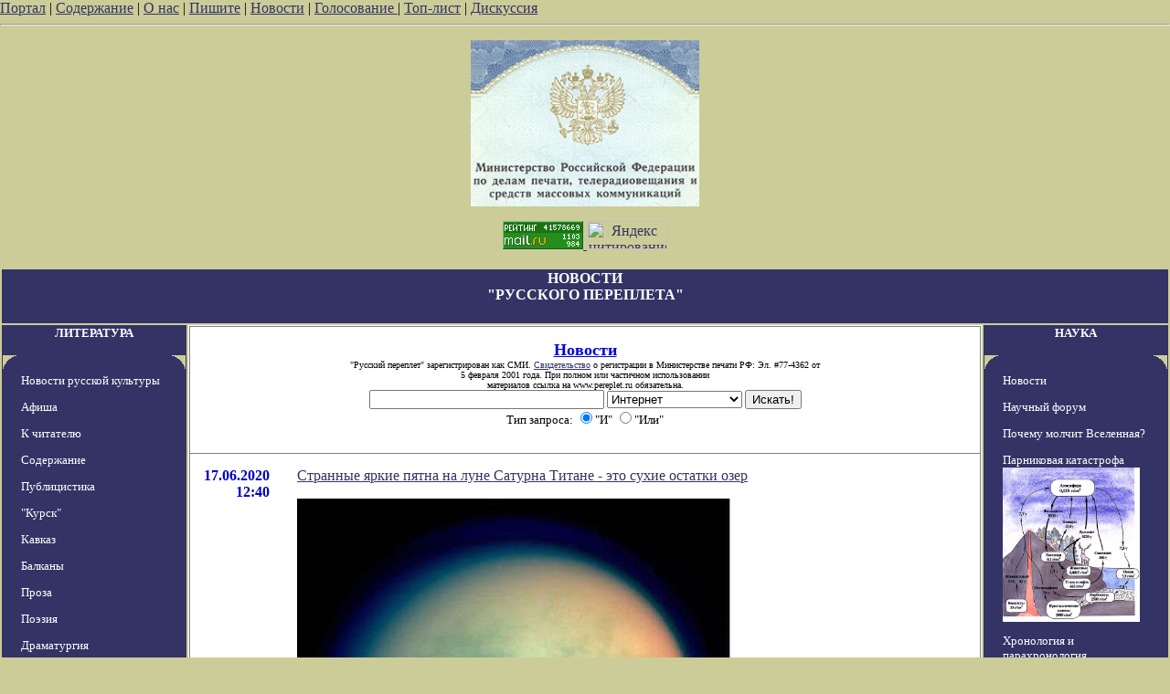

--- FILE ---
content_type: text/html; charset=utf-8
request_url: http://rko.pereplet.ru/news/index.cgi?id=32559
body_size: 12708
content:
<HTML>
<HEAD>
<TITLE>Новости "Русского переплета"</TITLE>
<meta http-equiv="Content-Type" content="text/html; charset=utf-8" >

</HEAD>
<BODY BGCOLOR="#cccc99" TEXT="#000000" LINK="#333366" VLINK="#666699" ALINK="#ffffff" marginwidth=0 marginheight=0 leftmargin=0 topmargin=0>


<A HREF="/" target="_top">Портал</A> | <A HREF="/work.shtml"
target="_top">Содержание</A> | <A HREF="/red.shtml" target="_top">О нас</A> | <A HREF="mailto:secretar@pereplet.sai.msu.ru">Пишите</A> | <A
HREF="http://www.pereplet.ru/news/"  target="_top">Новости</A> | <A  target="_new"
HREF="http://www.pereplet.ru/rayting10.shtml">Голосование
</A>
| <A  target="_top" HREF="http://www.pereplet.ru/cgi/banner/rptop.cgi">Топ-лист</A>  | 
<A  target="_new" HREF="/cgi/gbook.cgi">Дискуссия</A> 
<!--begin of Top100-->
    <a href="http://top100.rambler.ru/top100/"><img src="http://counter.rambler.ru/top100.cnt?245192" alt="Rambler's Top100" width=1 height=1 border=0></a>
<!--end of Top100 code-->
<center> 
<HR><center>
<table>
<tr>
<td colspan=3 bgcolor="#333366" align="center">
<FONT SIZE=3 COLOR=white><b><h1>НОВОСТИ<br>"РУССКОГО ПЕРЕПЛЕТА"</FONT></B></h1></td>
</tr>
<P>
<a href="http://www.pereplet.ru/lenta/images/svidetelstvo_rp1.jpg"
style="color: 333366; text-decoration: none"><FONT SIZE=1><img
src="http://www.pereplet.ru/lenta/images/svidetelstvo_rp_orel.jpg" border=0
width="250"></FONT></A> 
<div align="center">
<a target=_top
href="http://top.list.ru/jump?from=23125"  rel="nofollow"><img
src="http://top.list.ru/counter?id=23125;t=53;js=13;r=http%3A//www.pereplet.ru/work.shtml;j=true;s=1280*1024;d=16"
alt="TopList" border=0 height=31 width=88>
</a><a href="http://www.yandex.ru/cy?base=0&host=www.pereplet.ru"
rel="nofollow">
<img src="http://www.yandex.ru/cycounter?www.pereplet.ru" width=88 height=31
alt="Яндекс цитирования" border=0></a>

<P>
<tr>
<td bgcolor="#333366" valign=top align=center>
<!--это левая колонка-->
<P>
<center>
<FONT SIZE=2 COLOR=white><b><a href="http://www.pereplet.ru/fr1.html"
style="color: white; text-decoration: none">ЛИТЕРАТУРА</a>
</FONT><P>
  <TABLE BORDER=0 CELLSPACING=0 CELLPADDING=0 WIDTH=200 BGCOLOR="333366">
  <TR><TD><IMG SRC="1u.gif" WIDTH=20 HEIGHT=20></TD><TD VALIGN=Top WIDTH=160 HEIGHT=1></TD><TD><IMG SRC="2u.gif" WIDTH=20 HEIGHT=20></TD></TR>
  <TR><TD WIDTH=1></TD><TD VALIGN=Top>
<FONT SIZE=2>
<p><A HREF="http://www.pereplet.ru/cgi/news.cgi"  style="color: white; text-decoration: none">Новости русской культуры</A>
<p><A HREF="http://www.pereplet.ru/muzika/index.cgi"  style="color: white; text-decoration: none">Афиша</A>
<p><a href="http://www.pereplet.ru/text/obrashenie.shtml" style="color: white; text-decoration: none">К читателю</a>
<p><A HREF="http://www.pereplet.ru/work.shtml"  style="color: white; text-decoration: none">Содержание</A>
<p><A HREF="http://www.pereplet.ru/work.shtml#zloba"  style="color: white; text-decoration: none">Публицистика</A>
<p><A HREF="http://www.pereplet.ru/Kursk/Kursk.html"  style="color: white; text-decoration: none">"Курск"</A>
<p><A HREF="http://www.pereplet.ru/arhiv/kavkaz.shtml"  style="color: white; text-decoration: none">Кавказ</A>
<p><A HREF="http://www.pereplet.ru/balkan.html"  style="color: white; text-decoration: none">Балканы</A>
<p><A HREF="http://www.pereplet.ru/work.shtml#proza"  style="color: white; text-decoration: none">Проза</A>
<p><A HREF="http://www.pereplet.ru/work.shtml#poezia"  style="color: white; text-decoration: none">Поэзия</A>
<p><A HREF="http://www.pereplet.ru/work.shtml#drama"  style="color: white; text-decoration: none">Драматургия</A>
<p><A HREF="http://www.pereplet.ru/work.shtml#iskan"  style="color: white; text-decoration: none">Искания и размышления</A>
<p><A HREF="http://www.pereplet.ru/work.shtml#kritik"  style="color: white; text-decoration: none">Критика</A>
<p><A HREF="http://www.pereplet.ru/work.shtml#albom"  style="color: white; text-decoration: none">Сомнения и споры</A>
<p><A HREF="http://www.pereplet.ru/work.shtml#knigi"  style="color: white; text-decoration: none">Новые книги</A>
<p><A HREF="http://www.pereplet.ru/work.shtml#gosti"  style="color: white; text-decoration: none">У нас в гостях</A>
<p><A HREF="http://www.pereplet.ru/bumaga.html"  style="color: white; text-decoration: none">Издательство</A>
<p><A HREF="http://www.pereplet.ru/magazin/zak.shtml"  style="color: white; text-decoration: none">Книжная лавка</A>
<p><A HREF="http://www.pereplet.ru/zal/"  style="color: white; text-decoration: none">Журнальный зал</A>
  
</FONT>
</TD><TD ALIGN=Right WIDTH=1></TD></TR>
  <TR><TD><IMG SRC="3u.gif" WIDTH=20 HEIGHT=20></TD><TD VALIGN=Bottom WIDTH=160 HEIGHT=1></TD><TD><IMG SRC="4u.gif" WIDTH=20 HEIGHT=20></TD></TR>
  </TABLE>

<P><center>
<FONT SIZE=2 COLOR=white><b><a href="http://www.pereplet.ru/fr1.html/"
style="color: white; text-decoration: none">ОБОЗРЕНИЯ</a>
</FONT></center>
<P>
  <TABLE BORDER=0 CELLSPACING=0 CELLPADDING=0 WIDTH=200 BGCOLOR="333366">
  <TR><TD><IMG SRC="1u.gif" WIDTH=20 HEIGHT=20></TD><TD VALIGN=Top WIDTH=160 HEIGHT=1></TD><TD><IMG SRC="2u.gif" WIDTH=20 HEIGHT=20></TD></TR>
  <TR><TD WIDTH=1></TD><TD VALIGN=Top>
<FONT SIZE=2>

<p><A HREF="http://www.pereplet.ru/cgi/klass.cgi"  style="color: white; text-decoration: none">"Классики и современники"</A>
<p><A HREF="http://www.pereplet.ru/cgi/slovo.cgi"  style="color: white; text-decoration: none">"Слово о..."</A>
<p><A HREF="http://www.pereplet.ru/cgi/tayna.cgi"  style="color: white; text-decoration: none">"Тайная история творений"</A>
<p><A HREF="http://www.pereplet.ru/knp.html"  style="color: white; text-decoration: none">"Книга писем"</A>
<p><A HREF="http://www.pereplet.ru/cgi/kot.cgi"  style="color: white; text-decoration: none">"Кошачий ящик"</A>
<p><A HREF="http://www.pereplet.ru/cgi/obzor.cgi"  style="color: white; text-decoration: none">"Золотые прииски"</A>
<p><A HREF="http://www.pereplet.ru/cgi/kandid.cgi"  style="color: white; text-decoration: none">"Сердитые стрелы"</A>
  
</FONT>
</TD><TD ALIGN=Right WIDTH=1></TD></TR>
  <TR><TD><IMG SRC="3u.gif" WIDTH=20 HEIGHT=20></TD><TD VALIGN=Bottom WIDTH=160 HEIGHT=1></TD><TD><IMG SRC="4u.gif" WIDTH=20 HEIGHT=20></TD></TR>
  </TABLE>

<P><center>
<FONT SIZE=2 COLOR=white><b><a href="http://www.pereplet.ru/fr1.html/"
style="color: white; text-decoration: none">КУЛЬТУРА</a>
</FONT></center><P>
  <TABLE BORDER=0 CELLSPACING=0 CELLPADDING=0 WIDTH=200 BGCOLOR="333366">
  <TR><TD><IMG SRC="1u.gif" WIDTH=20 HEIGHT=20></TD><TD VALIGN=Top WIDTH=160 HEIGHT=1></TD><TD><IMG SRC="2u.gif" WIDTH=20 HEIGHT=20></TD></TR>
  <TR><TD WIDTH=1></TD><TD VALIGN=Top>
<FONT SIZE=2>
<p><A HREF="http://www.pereplet.ru/muzika/index.cgi"  style="color: white; text-decoration: none">Афиша</A>
<p><A HREF="http://www.pereplet.ru/galery/"  style="color: white; text-decoration: none">Новые передвжиники</A>
<p><A HREF="http://www.pereplet.ru/photo/"  style="color: white; text-decoration: none">Фотогалерея</A>
<p><A HREF="http://www.pereplet.ru/muzika/"  style="color: white; text-decoration: none">Музыка</A>
<p><A HREF="http://www.pereplet.ru/museum/index.shtml"  style="color: white; text-decoration: none">"Неизвестные" музеи</A>
<p><A HREF="http://www.pereplet.ru/ritor/"  style="color: white; text-decoration: none">Риторика</A>
<p><A HREF="http://www.pereplet.ru/hrami/"  style="color: white; text-decoration: none">Русские храмы и монастыри</A>
<p><A HREF="http://www.pereplet.ru/arhiv/images/"  style="color: white; text-decoration: none">Видеоархив</A>
  
</FONT>
</TD><TD ALIGN=Right WIDTH=1></TD></TR>
  <TR><TD><IMG SRC="3u.gif" WIDTH=20 HEIGHT=20></TD><TD VALIGN=Bottom WIDTH=160 HEIGHT=1></TD><TD><IMG SRC="4u.gif" WIDTH=20 HEIGHT=20></TD></TR>
  </TABLE>


<P>
<center>
<FONT SIZE=2 COLOR=white><b><a href="http://www.pereplet.ru/filosophiya.shtml"
style="color: white; text-decoration: none">ФИЛОСОФИЯ</a>
</FONT></center>

<P>
  <TABLE BORDER=0 CELLSPACING=0 CELLPADDING=0 WIDTH=200 BGCOLOR="333366">
  <TR><TD><IMG SRC="1u.gif" WIDTH=20 HEIGHT=20></TD><TD VALIGN=Top WIDTH=160 HEIGHT=1></TD><TD><IMG SRC="2u.gif" WIDTH=20 HEIGHT=20></TD></TR>
  <TR><TD WIDTH=1></TD><TD VALIGN=Top>
<FONT SIZE=2>
<p><A HREF="http://www.pereplet.ru/misl.shtml"  style="color: white; text-decoration: none">Современная русская мысль</A>
<p><A HREF="http://www.pereplet.ru/arhiv/arhiv.shtml#iskan"  style="color: white; text-decoration: none">Искания и размышления</A>
  
</FONT>
</TD><TD ALIGN=Right WIDTH=1></TD></TR>
  <TR><TD><IMG SRC="3u.gif" WIDTH=20 HEIGHT=20></TD><TD VALIGN=Bottom WIDTH=160 HEIGHT=1></TD><TD><IMG SRC="4u.gif" WIDTH=20 HEIGHT=20></TD></TR>
  </TABLE>

<P>
<center>
<FONT SIZE=2 COLOR=white><b><a href="http://www.pereplet.ru/istoriya.shtml"
style="color: white; text-decoration: none">ИСТОРИЯ</a>
</FONT></center>
<P>
  <TABLE BORDER=0 CELLSPACING=0 CELLPADDING=0 WIDTH=200 BGCOLOR="333366">
  <TR><TD><IMG SRC="1u.gif" WIDTH=20 HEIGHT=20></TD><TD VALIGN=Top WIDTH=160 HEIGHT=1></TD><TD><IMG SRC="2u.gif" WIDTH=20 HEIGHT=20></TD></TR>
  <TR><TD WIDTH=1></TD><TD VALIGN=Top>
<FONT SIZE=2>
<P>
<p><A HREF="http://www.pereplet.ru/history/"  style="color: white; text-decoration: none">История России</A>
<p><A HREF="http://www.pereplet.ru/XPOHOC/mgu/"  style="color: white; text-decoration: none">История в МГУ</A>
<p><A HREF="http://www.pereplet.ru/XPOHOC/slovo/"  style="color: white; text-decoration: none">Слово о полку Игореве</A>
<p><A HREF="http://www.pereplet.ru/gorm/fomenko.htm"  style="color: white; text-decoration: none">Хронология и парахронология</A>
<p><A HREF="http://www.pereplet.ru/gorm/eclipses.htm"  style="color: white; text-decoration: none">Астрономия и Хронология</A>
<p><A HREF="http://www.pereplet.ru/nauka/almagest/Almagest.html"  style="color: white; text-decoration: none">Альмагест</A>
<p><A HREF="http://www.pereplet.ru/zap/"  style="color: white; text-decoration: none">Запечатленная Россия</A>
<p><A HREF="http://www.pereplet.ru/arhiv/images/stalin/"  style="color: white; text-decoration: none">Сталиниана</A>
  
</FONT>
</TD><TD ALIGN=Right WIDTH=1></TD></TR>
  <TR><TD><IMG SRC="3u.gif" WIDTH=20 HEIGHT=20></TD><TD VALIGN=Bottom WIDTH=160 HEIGHT=1></TD><TD><IMG SRC="4u.gif" WIDTH=20 HEIGHT=20></TD></TR>
  </TABLE>



<P>
<center>
<FONT SIZE=2 COLOR=white><b><a href="http://www.pereplet.ru/fr1.html/"
style="color: white; text-decoration: none">ФОРУМЫ</a>
</FONT></center><P>
  <TABLE BORDER=0 CELLSPACING=0 CELLPADDING=0 WIDTH=200 BGCOLOR="333366">
  <TR><TD><IMG SRC="1u.gif" WIDTH=20 HEIGHT=20></TD><TD VALIGN=Top WIDTH=160 HEIGHT=1></TD><TD><IMG SRC="2u.gif" WIDTH=20 HEIGHT=20></TD></TR>
  <TR><TD WIDTH=1></TD><TD VALIGN=Top>
<FONT SIZE=2>

<p><A HREF="http://www.pereplet.ru/cgi/gbook.cgi"  style="color: white; text-decoration: none">Дискуссионный клуб</A>
<p><A HREF="http://www.pereplet.ru/cgi/disput.cgi"  style="color: white; text-decoration: none">Научный форум</A>
<p><A HREF="http://www.pereplet.ru/cgi/gbook.cgi?guestbook=idea&command=view"  style="color: white; text-decoration: none">Форум "Русская идея"</A>
<p><A HREF="http://www.pereplet.ru/cgi/kursk.cgi"  style="color: white; text-decoration: none">Форум "Курск"</A>
<p><A HREF="http://www.pereplet.ru/cgi/gbook.cgi?guestbook=hist&command=view"  style="color: white; text-decoration: none">Исторический форум</A>
<p><A HREF="http://www.pereplet.ru/cgi/gbook.cgi?guestbook=detstvo&command=view"  style="color: white; text-decoration: none">Детский форум</A>
</FONT>
</TD><TD ALIGN=Right WIDTH=1></TD></TR>
  <TR><TD><IMG SRC="3u.gif" WIDTH=20 HEIGHT=20></TD><TD VALIGN=Bottom WIDTH=160 HEIGHT=1></TD><TD><IMG SRC="4u.gif" WIDTH=20 HEIGHT=20></TD></TR>
  </TABLE>


<P>
<center>
<FONT SIZE=2 COLOR=white><b><a href="http://www.pereplet.ru/club.html"
style="color: white; text-decoration: none">КЛУБЫ</a>
</FONT></center>
<P>
  <TABLE BORDER=0 CELLSPACING=0 CELLPADDING=0 WIDTH=200 BGCOLOR="333366">
  <TR><TD><IMG SRC="1u.gif" WIDTH=20 HEIGHT=20></TD><TD VALIGN=Top WIDTH=160 HEIGHT=1></TD><TD><IMG SRC="2u.gif" WIDTH=20 HEIGHT=20></TD></TR>
  <TR><TD WIDTH=1></TD><TD VALIGN=Top>
<FONT SIZE=2>
<p><A HREF="http://www.pereplet.ru/pyatnica.html"  style="color: white; text-decoration: none">Пятничные вечера</A>
<p><A HREF="http://www.pereplet.ru/dostoevsky/"  style="color: white; text-decoration: none">Клуб любителей творчества Достоевского</A>
<p><A HREF="http://www.pereplet.ru/ohay/gazdanov.html"  style="color: white; text-decoration: none">Клуб любителей творчества Гайто Газданова</A>
<p><A HREF="http://students.washington.edu/krylovd/APindex.html"  style="color: white; text-decoration: none">Энциклопедия Андрея Платонова</A>
<p><A HREF="http://www.pereplet.ru/ohay/rilke/rilke-index.html"  style="color: white; text-decoration: none">Мастерская перевода</A>
</FONT>
</TD><TD ALIGN=Right WIDTH=1></TD></TR>
  <TR><TD><IMG SRC="3u.gif" WIDTH=20 HEIGHT=20></TD><TD VALIGN=Bottom WIDTH=160 HEIGHT=1></TD><TD><IMG SRC="4u.gif" WIDTH=20 HEIGHT=20></TD></TR>
  </TABLE>

  <TABLE BORDER=0 CELLSPACING=0 CELLPADDING=0 WIDTH=200 BGCOLOR="333366">
  <TR><TD><IMG SRC="1u.gif" WIDTH=20 HEIGHT=20></TD><TD VALIGN=Top WIDTH=160 HEIGHT=1></TD><TD><IMG SRC="2u.gif" WIDTH=20 HEIGHT=20></TD></TR>
  <TR><TD WIDTH=1></TD><TD VALIGN=Top>
<FONT SIZE=2>
<P>
<center>
<FONT SIZE=2 COLOR=white><b><a href="http://www.pereplet.ru/konkursi/premiya2000.html" style="color: white; text-decoration: none">КОНКУРСЫ</a>
</FONT></center>
<P>

<p><A HREF="http://www.pereplet.ru/premiya2000.html"  style="color: white; text-decoration: none">За вклад в русскую культуру публикациями в Интернете</A>
<p><A HREF="http://www.pereplet.ru/konkursi/premiya2000.html"  style="color: white; text-decoration: none">Литературный конкурс</A>
<p><A HREF="http://www.pereplet.ru/rayting.shtml"  style="color: white; text-decoration: none">Читательский конкурс</A>
<p><A HREF="http://www.pereplet.ru/konkursi/iliya.html"  style="color: white; text-decoration: none">Илья-Премия</A>
</FONT>
</TD><TD ALIGN=Right WIDTH=1></TD></TR>
  <TR><TD><IMG SRC="3u.gif" WIDTH=20 HEIGHT=20></TD><TD VALIGN=Bottom WIDTH=160 HEIGHT=1></TD><TD><IMG SRC="4u.gif" WIDTH=20 HEIGHT=20></TD></TR>
  </TABLE>


<P>
<center>
<FONT SIZE=2 COLOR=white><b><a href="http://www.pereplet.ru/detstvo/"
style="color: white; text-decoration: none">ДЕТЯМ</a>
</FONT></center>
  <TABLE BORDER=0 CELLSPACING=0 CELLPADDING=0 WIDTH=200 BGCOLOR="333366">
  <TR><TD><IMG SRC="1u.gif" WIDTH=20 HEIGHT=20></TD><TD VALIGN=Top WIDTH=160 HEIGHT=1></TD><TD><IMG SRC="2u.gif" WIDTH=20 HEIGHT=20></TD></TR>
  <TR><TD WIDTH=1></TD><TD VALIGN=Top>
<FONT SIZE=2>
<P>
<p><A HREF="http://www.pereplet.ru/detstvo/index.html"  style="color: white; text-decoration: none">Электронные пампасы</A>
<p><A HREF="http://www.pereplet.ru/detstvo/fantastika.html"  style="color: white; text-decoration: none">Фантастика</A>
<p><A HREF="http://www.pereplet.ru/cgi/gbook.cgi?guestbook=detstvo&command=view"  style="color: white; text-decoration: none">Форум</A>
</FONT>
</TD><TD ALIGN=Right WIDTH=1></TD></TR>
  <TR><TD><IMG SRC="3u.gif" WIDTH=20 HEIGHT=20></TD><TD VALIGN=Bottom WIDTH=160 HEIGHT=1></TD><TD><IMG SRC="4u.gif" WIDTH=20 HEIGHT=20></TD></TR>
  </TABLE>


<P>
<center>
<FONT SIZE=2 COLOR=white><b><a href="http://www.pereplet.ru/arhiv/arhiv.shtml"
style="color: white; text-decoration: none">АРХИВ</a>
</FONT></center>

  <TABLE BORDER=0 CELLSPACING=0 CELLPADDING=0 WIDTH=200 BGCOLOR="333366">
  <TR><TD><IMG SRC="1u.gif" WIDTH=20 HEIGHT=20></TD><TD VALIGN=Top WIDTH=160 HEIGHT=1></TD><TD><IMG SRC="2u.gif" WIDTH=20 HEIGHT=20></TD></TR>
  <TR><TD WIDTH=1></TD><TD VALIGN=Top>
<FONT SIZE=2>
<P>
<p><A HREF="http://www.pereplet.ru/arhiv/arhiv.shtml"  style="color: white; text-decoration:
none">Текущий</A>

<p><A HREF="http://www.pereplet.ru/arhiv/2002.shtml"  style="color: white; text-decoration:
none">2003</A>
<p><A HREF="http://www.pereplet.ru/arhiv/2002.shtml"  style="color: white; text-decoration:
none">2002</A>
<p><A HREF="http://www.pereplet.ru/arhiv/2001.shtml"  style="color: white; text-decoration:
none">2001</A>
<p><A HREF="http://www.pereplet.ru/arhiv/2000.shtml"  style="color: white; text-decoration: none">2000</A>
<p><A HREF="http://www.pereplet.ru/arhiv/1999.shtml"  style="color: white; text-decoration: none">1999</A>
<p><A HREF="http://www.pereplet.ru/arhiv/images/"  style="color: white; text-decoration: none">Фотоархив</A>
<p><A HREF="http://www.pereplet.ru/reload.shtml"  style="color: white; text-decoration: none">Все фотоматериалы</A>
</FONT>
</TD><TD ALIGN=Right WIDTH=1></TD></TR>
  <TR><TD><IMG SRC="3u.gif" WIDTH=20 HEIGHT=20></TD><TD VALIGN=Bottom WIDTH=160 HEIGHT=1></TD><TD><IMG SRC="4u.gif" WIDTH=20 HEIGHT=20></TD></TR>
  </TABLE>
<!--
 <TABLE BORDER=0 CELLSPACING=0 CELLPADDING=0 WIDTH=200 BGCOLOR="333366">
  <TR><TD><IMG SRC="1u.gif" WIDTH=20 HEIGHT=20></TD><TD VALIGN=Top WIDTH=160 HEIGHT=1></TD><TD><IMG SRC="2u.gif" WIDTH=20 HEIGHT=20></TD></TR>
  <TR><TD WIDTH=1></TD><TD VALIGN=Top>

  <CENTER><FONT SIZE="-2" color="white" face="Arial cyr">
<BR> "Расскажи своему другу"<BR><A target="_new" href="talk.html">Подробнее...</A></CENTER>
<HR SIZE=1 WIDTH="100%" COLOR="000000" NOSHADE>
Расскажи своему другу о нас:<Form Target="_new" METHOD="GET"
ACTION="http://www.pereplet.ru/cgi/mail/mailtofriend.cgi"><CENTER>
E-mail друга:<BR><INPUT style="font-size:9pt" NAME="mail" TYPE=Text VALUE="login@server.domen">
Подпись:<BR><INPUT style="font-size:9pt" NAME="form" TYPE=Text
VALUE="Читатель
 Переплетов">
<BR><BR><INPUT style="font-size:9pt; background-color:FFFFFF" NAME="form" TYPE=Submit VALUE="Рассказать">
</form>
<HR SIZE=1 WIDTH="100%" COLOR="000000" NOSHADE>
Copyright © 2001,<BR> Russian Pereplet</CENTER>
  </TD><TD ALIGN=Right WIDTH=1></TD></TR>
  <TR><TD><IMG SRC="3u.gif" WIDTH=20 HEIGHT=20></TD><TD VALIGN=Bottom WIDTH=160 HEIGHT=1></TD><TD><IMG SRC="4u.gif" WIDTH=20 HEIGHT=20></TD></TR>
  </TABLE>
-->




</FONT><br>
</b></FONT>
</td>
<td valign=top bgcolor="#ffffff">
  <table border="0" frame="box" rules="rows" bgcolor="#ffffff" cellspacing="0" cellpadding="15">
    <tr><td colspan="2" align="center">
      <a href="http://www.pereplet.ru/news/">
        <font color="#0000e0" size="+1"><b>Новости</b>
</FONT></A>
<br><font size=1>"Русский переплет" зарегистрирован как СМИ. 
<A HREF="/lenta/images/svidetelstvo_rp1.jpg">Свидетельство</A> о регистрации в Министерстве печати РФ: Эл. #77-4362 от
<br>     5 февраля 2001 года. При полном или частичном использовании
   <br>        материалов ссылка на www.pereplet.ru обязательна.
</font>
<center>
<small>
<FORM ACTION="http://www.pereplet.ru/cgi/find/www/all.cgi" METHOD="POST"> 
<INPUT TYPE="Text" NAME="query" SIZE="30">
<INPUT TYPE="Hidden" NAME="stpos" VALUE="0">
<select name="rub">
<option value="www" selected>Интернет
<option value="pereplet">Переплет
<option value="science">Новости науки
<option value="club">Дискуссионный клуб
<option value="banner">Баннерная система
</select>
<INPUT TYPE="Submit" VALUE="Искать!">
<BR>Тип запроса:
<INPUT TYPE="Radio" NAME="stype" VALUE="AND" checked>"И"
<INPUT TYPE="Radio" NAME="stype" VALUE="OR">"Или"
</FORM>
</small></center>
</td>

</tr>



<tr>
  <td valign="top">
    <p align="right"> 
      <font color="#0000c2"><a name="32574"><b>17.06.2020</a><br>12:40</b></font></p></td>
  <td valign="top">
    <p><a href="/news/index.cgi?id=32574#32574">Странные яркие пятна на луне Сатурна Титане - это сухие остатки озер  <p> <img src="http://www.pereplet.ru/krylov/images/дд721.jpg" border=0></a></p></td>
</tr>

<tr>
  <td valign="top">
    <p align="right"> 
      <font color="#0000c2"><a name="32573"><b>17.06.2020</a><br>12:35</b></font></p></td>
  <td valign="top">
    <p><a href="/news/index.cgi?id=32573#32573">Марсоход Curiosity фотографирует Землю и Венеру  <p> <img src="http://www.pereplet.ru/krylov/images/дд720.jpg" border=0></a></p></td>
</tr>

<tr>
  <td valign="top">
    <p align="right"> 
      <font color="#0000c2"><a name="32572"><b>17.06.2020</a><br>12:30</b></font></p></td>
  <td valign="top">
    <p><a href="/news/index.cgi?id=32572#32572">Физики создают экзотическую «пятую форму материи» на борту МКС  <p> <img src="http://www.pereplet.ru/krylov/images/дд719.jpg" border=0></a></p></td>
</tr>

<tr>
  <td valign="top">
    <p align="right"> 
      <font color="#0000c2"><a name="32571"><b>16.06.2020</a><br>17:25</b></font></p></td>
  <td valign="top">
    <p><a href="/news/index.cgi?id=32571#32571">&quot;Что меня злит&quot; - новое в литературном обозрении Соломона Воложина </a></p></td>
</tr>

<tr>
  <td valign="top">
    <p align="right"> 
      <font color="#0000c2"><a name="32570"><b>16.06.2020</a><br>12:52</b></font></p></td>
  <td valign="top">
    <p><a href="/news/index.cgi?id=32570#32570">Мощная рентгеновская вспышка обнаружена со стороны протозвезды HOPS 383  <p> <img src="http://www.pereplet.ru/krylov/images/дд718.jpg" border=0></a></p></td>
</tr>

<tr>
  <td valign="top">
    <p align="right"> 
      <font color="#0000c2"><a name="32569"><b>16.06.2020</a><br>12:44</b></font></p></td>
  <td valign="top">
    <p><a href="/news/index.cgi?id=32569#32569">В нашей Галактике может существовать свыше 30 разумных цивилизаций  <p> <img src="http://www.pereplet.ru/krylov/images/дд717.jpg" border=0></a></p></td>
</tr>

<tr>
  <td valign="top">
    <p align="right"> 
      <font color="#0000c2"><a name="32568"><b>16.06.2020</a><br>12:15</b></font></p></td>
  <td valign="top">
    <p><a href="/news/index.cgi?id=32568#32568">Под поверхностью Земли нашли гигантские загадочные структуры  <p> <img src="http://www.pereplet.ru/krylov/images/дд716.jpg" border=0></a></p></td>
</tr>

<tr>
  <td valign="top">
    <p align="right"> 
      <font color="#0000c2"><a name="32567"><b>16.06.2020</a><br>12:08</b></font></p></td>
  <td valign="top">
    <p><a href="/news/index.cgi?id=32567#32567">Разрешена многолетняя загадка пульсаров  <p> <img src="http://www.pereplet.ru/krylov/images/дд715.png" border=0></a></p></td>
</tr>

<tr>
  <td valign="top">
    <p align="right"> 
      <font color="#0000c2"><a name="32566"><b>15.06.2020</a><br>17:54</b></font></p></td>
  <td valign="top">
    <p><a href="/news/index.cgi?id=32566#32566">Зонд «Новые горизонты» проводит эксперимент по определению параллакса звезд  <p> <img src="http://www.pereplet.ru/krylov/images/дд714.jpg" border=0></a></p></td>
</tr>

<tr>
  <td valign="top">
    <p align="right"> 
      <font color="#0000c2"><a name="32565"><b>15.06.2020</a><br>17:50</b></font></p></td>
  <td valign="top">
    <p><a href="/news/index.cgi?id=32565#32565">Астрономы зарегистрировали редкое затмение коричневого карлика  <p> <img src="http://www.pereplet.ru/krylov/images/дд713.jpg" border=0></a></p></td>
</tr>

<tr>
  <td valign="top">
    <p align="right"> 
      <font color="#0000c2"><a name="32564"><b>15.06.2020</a><br>15:25</b></font></p></td>
  <td valign="top">
    <p><a href="/news/index.cgi?id=32564#32564">Ученые оценили вероятность встретить разумную жизнь в нашей Галактике  </a></p></td>
</tr>

<tr>
  <td valign="top">
    <p align="right"> 
      <font color="#0000c2"><a name="32563"><b>15.06.2020</a><br>14:03</b></font></p></td>
  <td valign="top">
    <p><a href="/news/index.cgi?id=32563#32563">Новая модель выявляет процессы, протекающие близ черной дыры Млечного пути  <p> <img src="http://www.pereplet.ru/krylov/images/дд712.jpg" border=0></a></p></td>
</tr>

<tr>
  <td valign="top">
    <p align="right"> 
      <font color="#0000c2"><a name="32562"><b>15.06.2020</a><br>13:23</b></font></p></td>
  <td valign="top">
    <p><a href="/news/index.cgi?id=32562#32562">«Кирпичики жизни» появились в космосе раньше звезд  <p> <img src="http://www.pereplet.ru/krylov/images/дд711.jpg" border=0></a></p></td>
</tr>

<tr>
  <td valign="top">
    <p align="right"> 
      <font color="#0000c2"><a name="32561"><b>15.06.2020</a><br>10:12</b></font></p></td>
  <td valign="top">
    <p><a href="/news/index.cgi?id=32561#32561">Россия не исключает возможность подготовки туристов к выходу в открытый космос  <p> <img src="http://www.pereplet.ru/krylov/images/дд707.jpg" border=0></a></p></td>
</tr>

<tr>
  <td valign="top">
    <p align="right"> 
      <font color="#0000c2"><a name="32560"><b>14.06.2020</a><br>20:44</b></font></p></td>
  <td valign="top">
    <p><a href="/news/index.cgi?id=32560#32560">&quot;Пашинин пашет&quot; - новое в литературном обозрении Соломона Воложина </a></p></td>
</tr>

<tr>
  <td valign="top">
    <p align="right"> 
      <font color="#0000c2"><a name="32559"><b>14.06.2020</a><br>12:47</b></font></p></td>
  <td valign="top">
    <p><b>Ученые приближаются к разгадке тайны сигнала возрастом 12 миллиардов лет  <p> <img src="http://www.pereplet.ru/krylov/images/дд706.jpg" border=0></b></p><p><ul>Сегодня на ночном небе мы видим бесчисленное множество звезд. Однако в то время, когда возраст нашей Вселенной составлял несколько процентов от ее текущего возраста, звезд на небе не было. Сегодня международная команда ученых стала на шаг ближе к обнаружению, измерению и изучению сигнала родом из этой эпохи, который был излучен в то время, когда этот беззвездный период истории Вселенной подходил к завершению 13 миллиардов лет назад, и с того времени непрерывно движется в космосе.
<P>
Эта команда сообщала в своей прошлогодней публикации в Astrophysical Journal о 10-кратном повышении качества данных, собранных при помощи радиообсерватории Murchison Widefield Array. В настоящее время члены команды анализируют данные, собранные при помощи этого массива радиоантенн, расположенного в дальней части Западной Австралии, в поисках характерного сигнала со времен этой плохо изученной «темной эпохи» Вселенной.
<P>
До начала темной эпохи Вселенная была горячей и плотной. Электроны и фотоны свободно двигались друг относительно друга, благодаря чему свет мог беспрепятственно распространяться по всей Вселенной. Однако затем, по мере расширения и остывания Вселенной, электроны и протоны начали комбинироваться в нейтральные атомы, а фотоны света стали взаимодействовать с этими атомами, рассеиваясь на них, в результате чего Вселенная стала непрозрачной для света. Так менее чем один миллион лет назад наступил период, известный как «темная эпоха» Вселенной.
<P>
Эта беззвездная эпоха продолжалась сотни миллионов лет, и на протяжении всего этого времени во Вселенной доминировал нейтральный водород. Когда возраст Вселенной достиг примерно одного миллиарда лет, эти атомы водорода начали конденсироваться, формируя первые звезды, и свет этих звезд стал вновь ионизировать атомы водорода, превращая их в заряженную плазму. Свет первых звезд, таким образом, положил начало периоду истории Вселенной, известному как «эпоха реионизации». Образовавшаяся в этот период плазма доминирует в нашей Вселенной и по сей день.
<P>
Несмотря на отсутствие света звезд в «темную эпоху» ученые рассчитывают получить ценные сведения о ней, анализируя характерное излучение нейтрального водорода с длиной волны 21 сантиметр. Однако это излучение, двигаясь по Вселенной на протяжении примерно 13 миллиардов лет, подверглось растяжению до длины волны порядка 2 метров. Именно такие волны пытаются зарегистрировать ученые во главе с В. Ли (W. Li), работающие над анализом сигнала, собранного при помощи радиоантенн массива Murchison Array. В настоящее время исследователи при помощи мощных компьютерных алгоритмов пытаются снизить уровень шума в собранных данных, представляющего собой главную проблему при анализе этого сигнала, поскольку за прошедшие со времени излучения сигнала 13 миллиардов лет в космосе появилось огромное количество источников помех – звезды, галактики, продукты технологий человеческой цивилизации и многое другое.
<P>
По информации  https://www.astronews.ru/cgi-bin/mng.cgi?page=news&news=20200614082505<br><br>Обозрение "<a href="http://www.pereplet.ru/krylov/">Terra &amp; Comp</a>".
 </ul></p>
    <CENTER>
     <FORM action="http://www.pereplet.ru/cgi/gbook.cgi" method=post>
        <INPUT name="command" type="hidden" value="prepare">
      <INPUT name="subject" type="hidden" value="Ученые приближаются к разгадке тайны сигнала возрастом 12 миллиардов лет  &lt;p&gt; &lt;img src=&quot;http://www.pereplet.ru/krylov/images/дд706.jpg&quot; border=0&gt;">
      <INPUT name="re" type="hidden" value="http://www.pereplet.ru/news/index.cgi?id=32559#32559">
      <SELECT name="guestbook">
      <option value="main">Дискуссионный клуб
      <option value="hist">Исторический форум
      <option value="idea">Русская Идея
      <option value="detstvo">Детский форум
      </SELECT>
      <INPUT type="submit" value="Высказаться">
     </FORM>
Выскажите свое мнение на:
     <FORM action="http://www.pereplet.ru/cgi/disput.cgi" method=post>
      <INPUT name=command type=hidden value=prepare>
      <INPUT name=guestbook type=hidden value=main>
      <INPUT name=subject type=hidden value="Ученые приближаются к разгадке тайны сигнала возрастом 12 миллиардов лет  &lt;p&gt; &lt;img src=&quot;http://www.pereplet.ru/krylov/images/дд706.jpg&quot; border=0&gt;">
      <INPUT name=re type=hidden value="http://www.pereplet.ru/news/index.cgi?id=32559#32559">
      <INPUT type=submit value="научном форуме">
     </FORM>
     <FORM action="http://www.pereplet.ru/cgi/rko/index.cgi">
      <INPUT type="hidden" name="form" value="0">
      <INPUT type="submit" value="форуме РКО">
     </form>
     <FORM action="http://www.pereplet.ru/cgi/aiforum/index.cgi">
      <INPUT type="hidden" name="form" value="0">
      <INPUT type="submit" value="форуме &quot;Искуственный интеллект&quot;">
     </form>
    </CENTER>
   </td>
</tr>

<tr>
  <td valign="top">
    <p align="right"> 
      <font color="#0000c2"><a name="32558"><b>13.06.2020</a><br>19:25</b></font></p></td>
  <td valign="top">
    <p><a href="/news/index.cgi?id=32558#32558">Спавший 13 тысяч лет вулкан в Германии начал проявлять активность  <p> <img src="http://www.pereplet.ru/krylov/images/дд705.jpg" border=0></a></p></td>
</tr>

<tr>
  <td valign="top">
    <p align="right"> 
      <font color="#0000c2"><a name="32557"><b>13.06.2020</a><br>17:04</b></font></p></td>
  <td valign="top">
    <p><a href="/news/index.cgi?id=32557#32557">На границе земного ядра обнаружено множество необычных структур  <p> <img src="http://www.pereplet.ru/krylov/images/дд703.jpg" border=0></a></p></td>
</tr>

<tr>
  <td valign="top">
    <p align="right"> 
      <font color="#0000c2"><a name="32556"><b>13.06.2020</a><br>15:58</b></font></p></td>
  <td valign="top">
    <p><a href="/news/index.cgi?id=32556#32556">Ученые выяснили, что половина Земли не была подвержена влиянию человека  <p> <img src="http://www.pereplet.ru/krylov/images/дд702.jpg" border=0></a></p></td>
</tr>

<tr>
  <td valign="top">
    <p align="right"> 
      <font color="#0000c2"><a name="32555"><b>13.06.2020</a><br>15:43</b></font></p></td>
  <td valign="top">
    <p><a href="/news/index.cgi?id=32555#32555">США могут начать вырабатывать 90% чистой электроэнергии к 2035 году  <p> <img src="http://www.pereplet.ru/krylov/images/дд700.jpg" border=0></a></p></td>
</tr>
</table>
<center>
<a href="index.cgi?page=831">&lt;&lt;</a>&nbsp;<a href="index.cgi?page=841">841</a>|<a href="index.cgi?page=842">842</a>|<a href="index.cgi?page=843">843</a>|<a href="index.cgi?page=844">844</a>|<a href="index.cgi?page=845">845</a>|<a href="index.cgi?page=846">846</a>|<a href="index.cgi?page=847">847</a>|848|<a href="index.cgi?page=849">849</a>|<a href="index.cgi?page=850">850</a>&nbsp;<a href="index.cgi?page=851">&gt;&gt;</a>
</center>
</td>
<td bgcolor="#333366" valign=top align=center> 

<!--Это правая колонка-->

<P>

<center>
<center>
<FONT SIZE=2 COLOR=white><b><a href="http://www.pereplet.ru/nauka/"
style="color: white; text-decoration: none">НАУКА</a>
</FONT></center>
<P>  
<TABLE BORDER=0 CELLSPACING=0 CELLPADDING=0 WIDTH=200 BGCOLOR="333366">
  <TR><TD><IMG SRC="1u.gif" WIDTH=20 HEIGHT=20></TD><TD VALIGN=Top WIDTH=160 HEIGHT=1></TD><TD><IMG SRC="2u.gif" WIDTH=20 HEIGHT=20></TD></TR>
  <TR><TD WIDTH=1></TD><TD VALIGN=Top>
<FONT SIZE=2>
<P>

<p><A HREF="http://www.pereplet.ru/cgi/nauka.cgi"  style="color: white; text-decoration: none">Новости</A>
<p><a href="/cgi/disput.cgi?guestbook=main&command=view" style="color: white; text-decoration: none">Научный форум</a>
<p><a href="http://www.pereplet.ru/nauka/super_ratio.shtml"  style="color: white; text-decoration: none">Почему молчит Вселенная?</a>
<p><a href="http://www.pereplet.ru/parnik/"  style="color: white; text-decoration: none">Парниковая
катастрофа<br><img src="http://www.pereplet.ru/parnik/Image170.jpg"  border=0 width="150"></a>
<p><a href="http://www.pereplet.ru/gorm/fomenko.htm"  style="color: white; text-decoration: none">Хронология и парахронология</a>
<p><a href="http://www.pereplet.ru/gorm/eclipses.htm"  style="color: white; text-decoration: none">История и астрономия</a>
<p><a href="http://www.pereplet.ru/nauka/almagest/Almagest.html"  style="color: white; text-decoration: none">Альмагест</a>
<p><a href="http://www.pereplet.ru/arhiv/arhiv.shtml#nauka"  style="color: white; text-decoration: none">Наука и культура</a>
  
<p><a href="http://www.pereplet.ru/pops/"  style="color: white; text-decoration:
none"><center>2000-2002</center><img src="/nauka/images/urania_j.jpg"
width="150" alt="Научно-популярный журнал Урания в русском переплете
(1999-200)"
border=0></a>
<p><a href="http://www.pereplet.ru/cgi/space.cgi"  style="color: white; text-decoration: none">Космические новости</a>
<p><a href="http://www.pereplet.ru/space/"  style="color: white; text-decoration: none">Энциклопедия космонавтика</a>
<p><a href="http://www.pereplet.ru/obrazovanie/encik/enc.html"  style="color: white; text-decoration: none">Энциклопедия "Естествознание"</a>
<p><a href="http://www.pereplet.ru/nauka/zal/"  style="color: white; text-decoration: none">Журнальный зал</a>
<p><a href="http://www.pereplet.ru/nauka/nauka_pl.shtml"  style="color: white; text-decoration: none">Физматлит</a>
<p><a href="http://www.pereplet.ru/cgi/science.cgi"  style="color: white; text-decoration: none">News of Russian Science and Technology</a>
<p><A HREF="/nauka/seminar.html"  style="color: white; text-decoration: none">Научные семинары</A>

</FONT>
</TD><TD ALIGN=Right WIDTH=1></TD></TR>
  <TR><TD><IMG SRC="3u.gif" WIDTH=20 HEIGHT=20></TD><TD VALIGN=Bottom WIDTH=160 HEIGHT=1></TD><TD><IMG SRC="4u.gif" WIDTH=20 HEIGHT=20></TD></TR>
  </TABLE>

<P>

<center>
<center>
<FONT SIZE=2 COLOR=white><b><a href="http://www.pereplet.ru/nauka/"
style="color: white; text-decoration: none">НАУЧНЫЕ ОБОЗРЕНИЯ</a>
</FONT></center>
<P>  
<TABLE BORDER=0 CELLSPACING=0 CELLPADDING=0 WIDTH=200 BGCOLOR="333366">
  <TR><TD><IMG SRC="1u.gif" WIDTH=20 HEIGHT=20></TD><TD VALIGN=Top WIDTH=160 HEIGHT=1></TD><TD><IMG SRC="2u.gif" WIDTH=20 HEIGHT=20></TD></TR>
  <TR><TD WIDTH=1></TD><TD VALIGN=Top>
<FONT SIZE=2>
<P>

<p><A HREF="http://www.pereplet.ru/lipunov/"  style="color: white; text-decoration: none">"Физические явления на небесах"</A>
<p><a href="http://www.pereplet.ru/krylov/"  style="color: white; text-decoration: none">"TERRA & Comp"</a>
<p><a href="http://www.pereplet.ru/nikitin/"  style="color: white; text-decoration: none">"Неизбежность странного микромира"</a>
<p><a href="http://www.pereplet.ru/zharkov/"  style="color: white; text-decoration: none">"Биология и жизнь"</a>

  
</FONT>
</TD><TD ALIGN=Right WIDTH=1></TD></TR>
  <TR><TD><IMG SRC="3u.gif" WIDTH=20 HEIGHT=20></TD><TD VALIGN=Bottom WIDTH=160 HEIGHT=1></TD><TD><IMG SRC="4u.gif" WIDTH=20 HEIGHT=20></TD></TR>
  </TABLE>

<P>
<center>

<FONT SIZE=2 COLOR=white><b><a href="http://www.pereplet.ru/obrazovanie/" style="color: white; text-decoration: none">ОБРАЗОВАНИЕ</a>
</FONT></center>
<P>
  <TABLE BORDER=0 CELLSPACING=0 CELLPADDING=0 WIDTH=200 BGCOLOR="333366">
  <TR><TD><IMG SRC="1u.gif" WIDTH=20 HEIGHT=20></TD><TD VALIGN=Top WIDTH=160 HEIGHT=1></TD><TD><IMG SRC="2u.gif" WIDTH=20 HEIGHT=20></TD></TR>
  <TR><TD WIDTH=1></TD><TD VALIGN=Top>
<FONT SIZE=2>
<p><a href="http://www.pereplet.ru/text/soros.shtml" style="color: white; text-decoration: none">Открытое письмо министру образования</a>

<p><a href="http://www.pereplet.ru/obrazovanie/reforma/" style="color: white; text-decoration: none">Антиреформа</a>
<p><a href="http://www.pereplet.ru/obrazovanie/stsoros/" style="color: white; text-decoration: none">Соросовский образовательный журнал</a>
<p><a href="http://www.pereplet.ru/cgi/soros/readdb.cgi?f=TOM7" style="color: white; text-decoration: none">Биология</a>
<p><a href="http://www.pereplet.ru/cgi/soros/readdb.cgi?f=TOM9" style="color: white; text-decoration: none">Науки о Земле</a>
<p><a href="http://www.pereplet.ru/cgi/soros/readdb.cgi?f=TOM1" style="color: white; text-decoration: none">Математика и Механика</a>
<p><a href="http://www.pereplet.ru/cgi/soros/readdb.cgi?f=TOM10" style="color: white; text-decoration: none">Технология</a>
<p><a href="http://www.pereplet.ru/cgi/soros/readdb.cgi?f=TOM2" style="color: white; text-decoration: none">Физика</a>
<p><a href="http://www.pereplet.ru/cgi/soros/readdb.cgi?f=TOM5" style="color: white; text-decoration: none">Химия</a>
<p><a href="http://www.pereplet.ru/obrazovanie/shkola/PAGE1-16.html" style="color: white; text-decoration: none">Русская литература</a>

<p><a href="http://rc.nsu.ru" style="color: white; text-decoration: none"><img src="/nauka/SSLLOGO.GIF" alt="Научная лаборатория школьников" border=0></a></center>

<P>
<center>
<FONT SIZE=2 COLOR=white><b><a href="http://www.pereplet.ru/nauka/young/" style="color: white; text-decoration: none">КОНКУРСЫ</a></FONT>
<p><a href="http://www.pereplet.ru/nauka/young/" style="color: white; text-decoration: none"><img src="/nauka/young/images/mini_young.jpg" border=0 alt="Лучшие молодые
ученые России"></a>
<p><a href="http://www.pereplet.ru/cgi/nauka.cgi?id=2655#2655" style="color: white; text-decoration: none">Для молодых биологов </a>
  
</FONT>
</TD><TD ALIGN=Right WIDTH=1></TD></TR>
  <TR><TD><IMG SRC="3u.gif" WIDTH=20 HEIGHT=20></TD><TD VALIGN=Bottom WIDTH=160 HEIGHT=1></TD><TD><IMG SRC="4u.gif" WIDTH=20 HEIGHT=20></TD></TR>
  </TABLE>

<P>
<center>
<FONT SIZE=2 COLOR=white><b><a href="http://www.pereplet.ru/" style="color: white; text-decoration: none">БИБЛИОТЕКИ</a>
</FONT></center>

<P>

  <TABLE BORDER=0 CELLSPACING=0 CELLPADDING=0 WIDTH=200 BGCOLOR="333366">
  <TR><TD><IMG SRC="1u.gif" WIDTH=20 HEIGHT=20></TD><TD VALIGN=Top WIDTH=160 HEIGHT=1></TD><TD><IMG SRC="2u.gif" WIDTH=20 HEIGHT=20></TD></TR>
  <TR><TD WIDTH=1></TD><TD VALIGN=Top>
<FONT SIZE=2>
<p><a href="http://www.pereplet.ru/XPOHOC/literatura.html" style="color: white; text-decoration: none">Библиотека Хроноса</a>
<p><a href="http://www.pereplet.ru/cgi/soros/readdb.cgi?f=SEJ_STR" style="color: white; text-decoration: none">Научпоп</a>
  
</FONT>
</TD><TD ALIGN=Right WIDTH=1></TD></TR>
  <TR><TD><IMG SRC="3u.gif" WIDTH=20 HEIGHT=20></TD><TD VALIGN=Bottom WIDTH=160 HEIGHT=1></TD><TD><IMG SRC="4u.gif" WIDTH=20 HEIGHT=20></TD></TR>
  </TABLE>

<P>
<center>
<FONT SIZE=2 COLOR=white><b><a href="http://www.pereplet.ru/"
style="color: white; text-decoration: none">РАДИО</a>
</FONT></center>
<P>
  <TABLE BORDER=0 CELLSPACING=0 CELLPADDING=0 WIDTH=200 BGCOLOR="333366">
  <TR><TD><IMG SRC="1u.gif" WIDTH=20 HEIGHT=20></TD><TD VALIGN=Top WIDTH=160 HEIGHT=1></TD><TD><IMG SRC="2u.gif" WIDTH=20 HEIGHT=20></TD></TR>
  <TR><TD WIDTH=1></TD><TD VALIGN=Top>
<FONT SIZE=2>
<p><a href="http://www.pereplet.ru/radio/" style="color: white; text-decoration: none">Читают и поют авторы РП</a>
  
</FONT>
</TD><TD ALIGN=Right WIDTH=1></TD></TR>
  <TR><TD><IMG SRC="3u.gif" WIDTH=20 HEIGHT=20></TD><TD VALIGN=Bottom WIDTH=160 HEIGHT=1></TD><TD><IMG SRC="4u.gif" WIDTH=20 HEIGHT=20></TD></TR>
  </TABLE>


<P>
<center>
<FONT SIZE=2 COLOR=white><b><a href="http://www.pereplet.ru/"
style="color: white; text-decoration: none">ОТДЫХ</a>
</FONT></center>
<P>
  <TABLE BORDER=0 CELLSPACING=0 CELLPADDING=0 WIDTH=200 BGCOLOR="333366">
  <TR><TD><IMG SRC="1u.gif" WIDTH=20 HEIGHT=20></TD><TD VALIGN=Top WIDTH=160 HEIGHT=1></TD><TD><IMG SRC="2u.gif" WIDTH=20 HEIGHT=20></TD></TR>
  <TR><TD WIDTH=1></TD><TD VALIGN=Top>
<FONT SIZE=2>
<p><a href="http://www.pereplet.ru/museum/" style="color: white; text-decoration: none">Музеи</a>
<p><a href="http://www.pereplet.ru/igri/" style="color: white; text-decoration: none">Игры</a>
<p><a href="http://www.pereplet.ru/folk/zastolie.shtml" style="color: white; text-decoration: none">Песни русского застолья</a>
<p><a href="http://www.pereplet.ru/folk/" style="color: white; text-decoration: none">Народное</a>
<p><a href="http://www.pereplet.ru/gumor.shtml" style="color: white; text-decoration: none">Смешное</a>
  
</FONT>
</TD><TD ALIGN=Right WIDTH=1></TD></TR>
  <TR><TD><IMG SRC="3u.gif" WIDTH=20 HEIGHT=20></TD><TD VALIGN=Bottom WIDTH=160 HEIGHT=1></TD><TD><IMG SRC="4u.gif" WIDTH=20 HEIGHT=20></TD></TR>
  </TABLE>

<P>
<center>
<FONT SIZE=2 COLOR=white><b><a href="http://www.pereplet.ru/orp.shtml"
style="color: white; text-decoration: none">О НАС</a>
</FONT></center>
<P>
  <TABLE BORDER=0 CELLSPACING=0 CELLPADDING=0 WIDTH=200 BGCOLOR="333366">
  <TR><TD><IMG SRC="1u.gif" WIDTH=20 HEIGHT=20></TD><TD VALIGN=Top WIDTH=160 HEIGHT=1></TD><TD><IMG SRC="2u.gif" WIDTH=20 HEIGHT=20></TD></TR>
  <TR><TD WIDTH=1></TD><TD VALIGN=Top>
<FONT SIZE=2>
<p><a href="http://www.pereplet.ru/red.shtml" style="color: white; text-decoration: none">Редколлегия</a>
<p><a href="http://www.pereplet.ru/avtoram.shtml" style="color: white; text-decoration: none">Авторам</a>
<p><a href="http://www.pereplet.ru/journal.shtml" style="color: white; text-decoration: none">О журнале</a>
<p><a href="http://www.pereplet.ru/kakchit.html" style="color: white; text-decoration: none">Как читать журнал</a>
<p><a href="http://www.pereplet.ru/otziv.shtml" style="color: white; text-decoration: none">Пишут о нас</a>
<p><a href="http://1000stasr.ru/cgi-bin/gets/perepletrusite/year1000/" style="color: white; text-decoration: none">Тираж</a>

  
</FONT>
</TD><TD ALIGN=Right WIDTH=1></TD></TR>
  <TR><TD><IMG SRC="3u.gif" WIDTH=20 HEIGHT=20></TD><TD VALIGN=Bottom WIDTH=160 HEIGHT=1></TD><TD><IMG SRC="4u.gif" WIDTH=20 HEIGHT=20></TD></TR>
  </TABLE>

<P>
<center>
<FONT SIZE=2 COLOR=white><b><a href="http://www.pereplet.ru/resurs.shtml"
style="color: white; text-decoration: none">РЕСУРСЫ</a>
</FONT></center><P>
<P>
  <TABLE BORDER=0 CELLSPACING=0 CELLPADDING=0 WIDTH=200 BGCOLOR="333366">
  <TR><TD><IMG SRC="1u.gif" WIDTH=20 HEIGHT=20></TD><TD VALIGN=Top WIDTH=160 HEIGHT=1></TD><TD><IMG SRC="2u.gif" WIDTH=20 HEIGHT=20></TD></TR>
  <TR><TD WIDTH=1></TD><TD VALIGN=Top>
<FONT SIZE=2>
<p><a href="http://www.pereplet.ru/cgi/find/www/all.cgi" style="color: white; text-decoration: none">Поиск</a>
<p><a href="http://www.pereplet.ru/resurs.shtml#proekti" style="color: white; text-decoration: none">Проекты</a>
<p><a href="http://www.pereplet.ru/resurs.shtml#hit" style="color: white; text-decoration: none">Посещаемость</a>
<p><a href="http://www.pereplet.ru/resurs.shtml#journal" style="color: white; text-decoration: none">Журналы</a>
<p><a href="http://www.pereplet.ru/XPOHOC/biograf/pisateli.html" style="color: white; text-decoration: none">Русские писатели и поэты</a>
<p><a href="http://www.pereplet.ru/izbran.shtml" style="color: white; text-decoration: none">Избранное</a>
<p><a href="http://www.pereplet.ru/resurs.shtml#biblio" style="color: white; text-decoration: none">Библиотеки</a>
  
</FONT>
</TD><TD ALIGN=Right WIDTH=1></TD></TR>
  <TR><TD><IMG SRC="3u.gif" WIDTH=20 HEIGHT=20></TD><TD VALIGN=Bottom WIDTH=160 HEIGHT=1></TD><TD><IMG SRC="4u.gif" WIDTH=20 HEIGHT=20></TD></TR>
  </TABLE>
<p><a href="http://www.pereplet.ru/reload.shtml" style="color: white; text-decoration: none">Фотоархив</a>


<P>
<center>
<FONT SIZE=2 COLOR=white><b><a href="/" style="color: white; text-decoration: none">ИНТЕРНЕТ</a> </FONT></center><P>
<P>
  <TABLE BORDER=0 CELLSPACING=0 CELLPADDING=0 WIDTH=200 BGCOLOR="333366">
  <TR><TD><IMG SRC="1u.gif" WIDTH=20 HEIGHT=20></TD><TD VALIGN=Top WIDTH=160 HEIGHT=1></TD><TD><IMG SRC="2u.gif" WIDTH=20 HEIGHT=20></TD></TR>
  <TR><TD WIDTH=1></TD><TD VALIGN=Top>
<FONT SIZE=2>
<p><a href="http://www.pereplet.ru/cgi/banner/rptop.cgi" style="color: white; text-decoration: none">Топ-лист "Русского переплета"</a>
<p><a href="http://www.pereplet.ru/banner/" style="color: white; text-decoration: none">Баннерная сеть</a>
<p><a href="http://www.pereplet.ru/banner.html" style="color: white; text-decoration: none">Наши баннеры</a>
  
</FONT>
</TD><TD ALIGN=Right WIDTH=1></TD></TR>
  <TR><TD><IMG SRC="3u.gif" WIDTH=20 HEIGHT=20></TD><TD VALIGN=Bottom WIDTH=160 HEIGHT=1></TD><TD><IMG SRC="4u.gif" WIDTH=20 HEIGHT=20></TD></TR>
  </TABLE>

<P>
<center>
<FONT SIZE=2 COLOR=white><b><a href="/news/" style="color: white; text-decoration: none">НОВОСТИ</a> </FONT></center><P>
<P>
  <TABLE BORDER=0 CELLSPACING=0 CELLPADDING=0 WIDTH=200 BGCOLOR="333366">
  <TR><TD><IMG SRC="1u.gif" WIDTH=20 HEIGHT=20></TD><TD VALIGN=Top WIDTH=160 HEIGHT=1></TD><TD><IMG SRC="2u.gif" WIDTH=20 HEIGHT=20></TD></TR>
  <TR><TD WIDTH=1></TD><TD VALIGN=Top>
<FONT SIZE=2>
<p><a href="http://www.pereplet.ru/news/" style="color: white; text-decoration: none">Все</a>
<p><a href="http://www.pereplet.ru/cgi/news.cgi" style="color: white; text-decoration: none">Новости русской культуры</a>
<p><a href="http://www.pereplet.ru/cgi/nauka.cgi" style="color: white; text-decoration: none">Новости науки</a>
<p><a href="http://www.pereplet.ru/cgi/space.cgi" style="color: white; text-decoration: none">Космические новости</a>
<p><a href="http://www.pereplet.ru/muzika/index.cgi" style="color: white; text-decoration: none">Афиша</a>
<p><a href="http://www.pereplet.ru/cgi/science.cgi" style="color: white; text-decoration: none">The best of Russian Science and Technology </a>
  
</FONT>
</TD><TD ALIGN=Right WIDTH=1></TD></TR>
  <TR><TD><IMG SRC="3u.gif" WIDTH=20 HEIGHT=20></TD><TD VALIGN=Bottom WIDTH=160 HEIGHT=1></TD><TD><IMG SRC="4u.gif" WIDTH=20 HEIGHT=20></TD></TR>
  </TABLE>


</td>

</tr>
<tr><td colspan=3 bgcolor="#333366">&nbsp;</td>

</tr>
<tr><td colspan=3>
<p>&nbsp;</p>
<font size="-1">
</font>
<center>
<FORM action="http://www.pereplet.ru/cgi/disput.cgi" method=post>
<INPUT name=command type=hidden value=prepare>
<INPUT name=guestbook type=hidden value=main>
<INPUT name=subject type=hidden value="Новости">
<INPUT name=re type=hidden value="http://www.pereplet.ru/news/index.cgi">
<INPUT type=submit value=Высказаться></FORM>
</center>
<br><center>Если Вы хотите стать нашим корреспондентом напишите <A HREF="mailto:lipunov@sai.msu.ru">lipunov@sai.msu.ru</A>

<P>&nbsp;<P>
<table cellspacing=0 cellpadding=0 border=0 bgcolor="#333366" width=100% height=3><tr><td><img src="/dot.gif" width=1 height=3 alt=""></td></tr></table>
<P>


<FONT SIZE=1>
     <A HREF="/red.shtml">Редколлегия</A> | <A HREF="/journal.shtml">О журнале</A> | <A
HREF="/avtoram.shtml">Авторам</A> | <A HREF="/arhiv/arhiv.html">Архив</A> | <A
HREF="/links.html">Ссылки</A> | <A HREF="http://counter.rambler.ru/cgi-bin/stats_top100.cgi?57004">Статистика</A> | <a href=/cgi/gbook.cgi?guestbook=main&command=view>Дискуссия</a><P>
<P>
<A HREF="/galery/">Галерея "Новые Передвижники"</A><br>

<A HREF="mailto:nerdnos@mail.ru">Пишите</A> 
<P>
<table cellspacing=0 cellpadding=0 border=0 bgcolor="#333366" width=100% height=3><tr><td><img src="/dot.gif" width=1 height=3 alt=""></td></tr></table>
<p>
&copy; 1999, 2000 "Русский переплет"<BR>
Дизайн - <A HREF="http://akdesign.ural-business.ru">Алексей Комаров</A> 
</FONT>
</font>
  
</td></tr>
<tr>
<td valign=bottom>
<P>
<center>


<P>



    </td>
</tr>
</TABLE>
<!--Счетчик русского переплета-->
<table background="http://www.pereplet.ru/cgi/banner/rpschet.cgi?nrp" width=80 height=46 border=0>
<tr><td><a href="http://www.pereplet.ru">
<img src="http://www.pereplet.ru/banner/rpbanner.GIF" alt="Русский Переплет" border=0></a>
</td></tr>
</table>

<!--End счетчик русского переплета-->


<!--Begin Баннерный переплет counter code-->
<A HREF="http://www.pereplet.ru/cgi/banner/rptop.cgi">
<img src="http://www.pereplet.ru/cgi/banner/rpschet.cgi?portal" border=0 height=1 width=1>
</a>
   <A href="http://top100.rambler.ru/top100/">
    <IMG src="/banner-88x31-rambler-green2.gif" alt="Rambler's Top100"
width=88 height=31 border=0></A>

<A target=_top
href="http://top.list.ru/jump?from=23125"><IMG
src="http://top.list.ru/counter?id=23125;t=53;js=13;r=http%3A//www.pereplet.ru/work.shtml;j=true;s=1280*1024;d=16"
alt="TopList" border=0 height=31 width=88>
</A>
</body>
</HTML>
